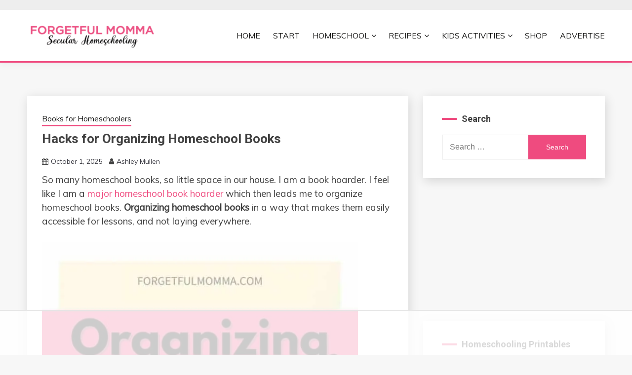

--- FILE ---
content_type: text/html
request_url: https://api.intentiq.com/profiles_engine/ProfilesEngineServlet?at=39&mi=10&dpi=936734067&pt=17&dpn=1&iiqidtype=2&iiqpcid=bf258d57-6efd-4186-a8e8-43f8fadd4d17&iiqpciddate=1768606058497&pcid=531aae5b-f6fb-4bd6-90a1-66d5bc871b00&idtype=3&gdpr=0&japs=false&jaesc=0&jafc=0&jaensc=0&jsver=0.33&testGroup=A&source=pbjs&ABTestingConfigurationSource=group&abtg=A&vrref=https%3A%2F%2Fwww.forgetfulmomma.com
body_size: 54
content:
{"abPercentage":97,"adt":1,"ct":2,"isOptedOut":false,"data":{"eids":[]},"dbsaved":"false","ls":true,"cttl":86400000,"abTestUuid":"g_8aa4af40-4d90-4293-ba6a-829ae24b9be3","tc":9,"sid":-1182819858}

--- FILE ---
content_type: text/html; charset=utf-8
request_url: https://www.google.com/recaptcha/api2/aframe
body_size: 268
content:
<!DOCTYPE HTML><html><head><meta http-equiv="content-type" content="text/html; charset=UTF-8"></head><body><script nonce="GNPDNOZOPHAGzX68xWVaiA">/** Anti-fraud and anti-abuse applications only. See google.com/recaptcha */ try{var clients={'sodar':'https://pagead2.googlesyndication.com/pagead/sodar?'};window.addEventListener("message",function(a){try{if(a.source===window.parent){var b=JSON.parse(a.data);var c=clients[b['id']];if(c){var d=document.createElement('img');d.src=c+b['params']+'&rc='+(localStorage.getItem("rc::a")?sessionStorage.getItem("rc::b"):"");window.document.body.appendChild(d);sessionStorage.setItem("rc::e",parseInt(sessionStorage.getItem("rc::e")||0)+1);localStorage.setItem("rc::h",'1768606069458');}}}catch(b){}});window.parent.postMessage("_grecaptcha_ready", "*");}catch(b){}</script></body></html>

--- FILE ---
content_type: text/css
request_url: https://ads.adthrive.com/sites/63573f557f5f455369e11bf9/ads.min.css
body_size: 522
content:
.adthrive-device-desktop .adthrive-recipe,
.adthrive-device-tablet .adthrive-recipe {
    float: right;
    clear: right;
    margin-left: 10px;
}

#AdThrive_Recipe_2_phone, #AdThrive_Recipe_3_phone, #AdThrive_Recipe_4_phone {
    margin-left: -30px; 
}

.adthrive-device-desktop .adthrive-sticky-container > div {
top: 85px;
}

.adthrive-device-desktop .adthrive-recipe-sticky-container > div {
top: 85px;
}

/* for final sticky SB */
.adthrive-sidebar.adthrive-stuck {
margin-top: 100px;
}
/* for ESSAs */
.adthrive-sticky-sidebar > div {
top: 100px!important;
}

/* Font Size */
body {
font-size:19px!important;
line-height:1.6;
}

--- FILE ---
content_type: text/plain; charset=UTF-8
request_url: https://at.teads.tv/fpc?analytics_tag_id=PUB_17002&tfpvi=&gdpr_consent=&gdpr_status=22&gdpr_reason=220&ccpa_consent=&sv=prebid-v1
body_size: 56
content:
YWExZTlkMzEtOTRlNC00YjQ4LWFkMTAtNDZmZjhhOTFjZWNmIy0yLTE=

--- FILE ---
content_type: application/x-javascript
request_url: https://www.forgetfulmomma.com/wp-content/cache/minify/486de.js
body_size: 334
content:
(function($){"use strict";jQuery(document).ready(function(){if($('.ajax-pagination').length>0){var paged=parseInt(fairy_ajax.paged)+1;var max_num_pages=parseInt(fairy_ajax.max_num_pages);var next_posts=fairy_ajax.next_posts;$(document).on('click','.show-more',function(event){event.preventDefault();var show_more=$(this);var click=show_more.attr('data-click');if((paged-1)>=max_num_pages){show_more.html(fairy_ajax.no_more_posts)}
if(click==0||(paged-1)>=max_num_pages){return false;}
show_more.html('<i class="fa fa-spinner fa-spin fa-fw"></i>');show_more.attr("data-click",0);var page=parseInt(show_more.attr('data-number'));$('#free-temp-post').load(next_posts+' .fairy-content-area article.post ',function(){paged++;next_posts=next_posts.replace(/(\/?)page(\/|d=)[0-9]+/,'$1page$2'+paged);var html=$('#free-temp-post').html();$('#free-temp-post').html('');var $moreBlocks=$(html).filter('article.post');console.log($moreBlocks)
if($('.fairy-masonry').length>0){$('.fairy-content-area').append($moreBlocks).imagesLoaded(function(){$('.fairy-content-area').masonry('appended',$moreBlocks);});}else{$('.fairy-content-area').append($moreBlocks);}
show_more.attr("data-number",page+1);show_more.attr("data-click",1);show_more.html("<i class='fa fa-refresh'></i>"+fairy_ajax.show_more)});return false;});if(fairy_ajax.pagination_option=='infinite'){var $window=$(window);var $content=$('body .fairy-content-area');$window.scroll(function(){var content_offset=$content.offset();console.log(content_offset.top);if(($window.scrollTop()+
$window.height())>($content.scrollTop()+
$content.height()+content_offset.top)){$(".show-more").trigger("click");}});}}});})(jQuery);

--- FILE ---
content_type: text/plain; charset=utf-8
request_url: https://ads.adthrive.com/http-api/cv2
body_size: 11798
content:
{"om":["056f29ae-fc24-4320-b53a-f5b9ada50c0e","05sfwlfr","06htwlxm","0929nj63","0RF6rOHsv7/kzncxnKJSjw==","0a298vwq2wa","0av741zl","0avwq2wa","0b0m8l4f","0b2980m8l4f","0b298b78cxw","0c298picd1q","0r31j41j","0r6m6t7w","0sm4lr19","1","10310289136970_462615644","10310289136970_462792978","10310289136970_559920770","10310289136970_559920874","10339421-5836009-0","10339426-5836008-0","1060eaa9-b964-4fd2-a2ea-3e8b4c029381","10755070","10877374","110_576857699833602496","11142692","11421740","11509227","1185:1610300513","1185:1610326728","11896988","11928174","11999803","12010080","12010084","12010088","12123650","12142259","12151247","12219552","12219553","12219554","12219562","12219563","12219592","12219631","12219633","12219634","124682_605","124843_8","124844_19","124848_7","124853_7","12491645","12491684","12491686","12491687","12_74_18111842","1374w81n","13mvd7kb","14xoyqyz","1606221","1610326728","1611092","16x7UEIxQu8","17_23266973","17_23391296","17_24104633","17_24104693","17_24104696","17_24104714","17_24104726","17_24632117","17_24632118","17_24632123","17_24632125","17_24683314","17_24696320","17_24696334","17_24696337","17_24732878","17_24765548","17_24766937","17_24766942","17_24766949","17_24766952","17_24766959","17_24766970","17_24766981","17_24766984","17_24766988","17_24767200","17_24767215","17_24767222","17_24767234","17_24767241","17_24767245","17_24767248","17_24767251","17k5v2f6","1832l91i","1891/84814","1ed1a9d3-c1be-4e9d-80e1-6a2cd0441692","1ekh5tp4","1kpjxj5u","1ktgrre1","1m7ow47i","1sem5ws4","1xydo7vb","1ypahbin","1z298p8pjcw","1zp8pjcw","1zuc5d3f","1zx7wzcw","202430_200_EAAYACog7t9UKc5iyzOXBU.xMcbVRrAuHeIU5IyS9qdlP9IeJGUyBMfW1N0_","202430_200_EAAYACogIm3jX30jHExW.LZiMVanc.j-uV7dHZ7rh4K3PRdSnOAyBBuRK60_","202430_200_EAAYACogfp82etiOdza92P7KkqCzDPazG1s0NmTQfyLljZ.q7ScyBDr2wK8_","20421090_200_EAAYACogwcoW5vogT5vLuix.rAmo0E1Jidv8mIzVeNWxHoVoBLEyBJLAmwE_","205mlbis","206_262592","206_262594","206_501349","206_549410","2132:45327625","2132:45919811","2132:45999649","2132:46039874","2132:46039901","2139757e-f48d-4780-9b54-5e1c4c5a3dae","2149:12123650","2149:12147059","2149:12151096","2149:12156461","2149:12160736","2179:579199547309811353","2179:579593739337040696","2179:587183202622605216","2179:589289985696794383","2179:591283456202345442","2249:581439030","2249:650628516","2249:657213025","2249:672917828","2249:691925891","2249:694710256","2249:700860944","2249:704087672","22c0eb96-bccb-492c-8f87-f997ae560b59","2307:0av741zl","2307:0b0m8l4f","2307:0is68vil","2307:0r31j41j","2307:1m7ow47i","2307:1zp8pjcw","2307:27s3hbtl","2307:28u7c6ez","2307:31yw6nyu","2307:3a19xks2","2307:45astvre","2307:4dzk5e51","2307:4yevyu88","2307:64x7dtvi","2307:6mrds7pc","2307:6wbm92qr","2307:74scwdnj","2307:76odrdws","2307:77gj3an4","2307:794di3me","2307:7cmeqmw8","2307:8fdfc014","2307:8orkh93v","2307:8pksr1ui","2307:9am683nn","2307:9jse9oga","2307:9nex8xyd","2307:a2uqytjp","2307:a55fh6ja","2307:a566o9hb","2307:bj4kmsd6","2307:cbg18jr6","2307:clpej29x","2307:cuudl2xr","2307:cv2huqwc","2307:enjhwz1z","2307:fqeh4hao","2307:g749lgab","2307:g80wmwcu","2307:ge4000vb","2307:gf6myd59","2307:h9sd3inc","2307:hf9ak5dg","2307:io73zia8","2307:k10y9mz2","2307:k5xe68og","2307:kaojko3j","2307:o4v8lu9d","2307:pefxr7k2","2307:qd3irxde","2307:rmrep4nh","2307:rrlikvt1","2307:t7jqyl3m","2307:tsa21krj","2307:tty470r7","2307:twf10en3","2307:tzfwpx0v","2307:u5zlepic","2307:u7p1kjgp","2307:uf9j7aoe","2307:urut9okb","2307:vf0dq19q","2307:vtri9xns","2307:w1ws81sy","2307:xc88kxs9","2319_66419_12500344","2319_66419_12764879","23786257","23786440","239604426","2409_15064_70_85445183","2409_15064_70_85808977","2409_15064_70_85808987","2409_15064_70_85809016","2409_15064_70_86112923","2409_25495_176_CR52092919","2409_25495_176_CR52092921","2409_25495_176_CR52092922","2409_25495_176_CR52092923","2409_25495_176_CR52092954","2409_25495_176_CR52092956","2409_25495_176_CR52092957","2409_25495_176_CR52092958","2409_25495_176_CR52092959","2409_25495_176_CR52150651","2409_25495_176_CR52153848","2409_25495_176_CR52153849","2409_25495_176_CR52175340","2409_25495_176_CR52178314","2409_25495_176_CR52178315","2409_25495_176_CR52178316","2409_25495_176_CR52186411","2409_25495_176_CR52188001","2409_91366_409_226342","242366065","242408891","242697002","244441761","245841736","24598434","24694809","24765525","25048614","25048620","25_0l51bbpm","25_13mvd7kb","25_2nnhfnl4","25_4tgls8cg","25_4zai8e8t","25_52qaclee","25_53v6aquw","25_6bfbb9is","25_6ye5i5mb","25_87z6cimm","25_8b5u826e","25_8y2y355b","25_9l06fx6u","25_b2zbmeym","25_cfnass1q","25_dwjp56fe","25_e0z9bgr8","25_fdos2pfx","25_fjzzyur4","25_hueqprai","25_lui7w03k","25_m2n177jy","25_op9gtamy","25_oz31jrd0","25_pvjtapo1","25_pz8lwofu","25_sgaw7i5o","25_sqmqxvaf","25_ti0s3bz3","25_tqejxuf9","25_utberk8n","25_v6qt489s","25_w3ez2pdd","25_x716iscu","25_xejccf8o","25_yi6qlg3p","25_ztlksnbe","25_zwzjgvpw","262592","262594","2662_199916_8153737","2662_200562_8166422","2662_200562_8166427","2662_255125_8179289","2662_255125_T26309109","2676:84578111","2676:85807294","2676:85807305","2676:85807307","2676:85807308","2676:85807318","2676:85807326","2709prc8","2711_15051_12151096","2711_64_11999803","2711_64_12147059","2711_64_12151247","2711_64_12156461","2711_64_12160736","2715_9888_262592","2715_9888_262594","2715_9888_501349","2715_9888_549410","2715_9888_549423","2715_9888_551337","2760:176_CR52092919","2760:176_CR52092921","2760:176_CR52092923","2760:176_CR52092956","2760:176_CR52150651","2760:176_CR52153848","2760:176_CR52153849","2760:176_CR52175339","2760:176_CR52175340","2760:176_CR52178314","2760:176_CR52178315","2760:176_CR52178316","2760:176_CR52186411","2760:176_CR52186412","2760:176_CR52188001","2760:176_CR52190519","27s3hbtl","28452355","28925636","28929686","28933536","28u7c6ez","29402249","29414696","29414711","29414845","2974:8168473","2974:8168475","2974:8168476","2974:8168479","2974:8168539","2974:8168581","2974:8168586","29_687541800","29_695879895","2k298bya8ki","2kbya8ki","2v4qwpp9","2y5a5qhb","3018/2c83a32ad2293482c65870d3b43a5633","3018/7bde77b5ea7700479e9d98db672b3e5a","306_23266973","306_24765489","306_24765537","306_24765550","306_24767234","306_24767241","306_24767245","306_24767248","308_125204_11","31016ec4-0aa0-42f9-8cbd-432ba65e6f3b","31qdo7ks","31yw6nyu","32j56hnc","3335_25247_697084445","33419362","33603859","33605023","33605025","33605403","33605687","33608759","3361cbd1-2d86-455e-8bd3-f152a4973e31","33627671","34182009","34349850","34534170","3490:CR52092919","3490:CR52092921","3490:CR52092922","3490:CR52092923","3490:CR52092957","3490:CR52092959","3490:CR52153849","3490:CR52175339","3490:CR52175340","3490:CR52178314","3490:CR52178315","3490:CR52178316","3490:CR52186411","3490:CR52212686","3490:CR52212688","3529e5d6-9353-4f0f-bace-e384e84094f4","35773601","3643a925-c843-4b97-9a4d-0fd6098b6ad5","3646_185414_8687256","3658_121285_4dzk5e51","3658_139785_fv85xz0v","3658_149557_1zp8pjcw","3658_15078_cuudl2xr","3658_15078_u5zlepic","3658_152506_3b4h1yyx","3658_157655_dif1fgsg","3658_15866_tsa21krj","3658_15936_31yw6nyu","3658_15936_io73zia8","3658_16671_T26265953","3658_18152_jczkyd04","3658_184265_hzonbdnu","3658_203382_T26225371","3658_203382_vtri9xns","3658_255271_qb8hi5il","3658_603555_bj4kmsd6","3658_609000_8pksr1ui","3658_78719_tzfwpx0v","3658_90931_T23255102","365921116","36_46_11125455","36_46_11274704","36_46_11999803","36_46_12147059","36_46_12151096","36_46_12151247","36_46_12160736","3702_139777_24765461","3702_139777_24765466","3702_139777_24765468","3702_139777_24765475","3702_139777_24765476","3702_139777_24765477","3702_139777_24765483","3702_139777_24765484","3702_139777_24765529","3702_139777_24765531","3702_139777_24765537","3702_139777_24765540","3702_139777_24765546","3702_139777_24765548","381513943572","38345500","3858:9632230","3899916","39303318","39350186","39364467","39999952","3LMBEkP-wis","3a19xks2","3b4h1yyx","3irzr1uu","3k7yez81","3o6augn1","3umnhjl0","3v2n6fcp","3v5u0p3e","3x0i061s","4083IP31KS13kodabuilt_2aa43","4083IP31KS13kodabuilt_7d3fa","40867803","409_189392","409_192548","409_192565","409_216326","409_216366","409_216384","409_216386","409_216387","409_216388","409_216396","409_216398","409_216402","409_216404","409_216406","409_216407","409_216408","409_216416","409_216418","409_216421","409_216431","409_216486","409_220139","409_220149","409_220169","409_223589","409_223597","409_223599","409_225978","409_225982","409_225983","409_225987","409_225988","409_225990","409_226314","409_226321","409_226322","409_226324","409_226326","409_226331","409_226336","409_226342","409_226344","409_226346","409_226351","409_226352","409_226361","409_226364","409_226366","409_226374","409_226375","409_227223","409_227224","409_227226","409_227227","409_227235","409_227240","409_227260","409_228115","409_228346","409_228354","409_228356","409_228362","409_228363","409_228367","409_230710","409_230713","409_230714","409_230717","409_230718","409_230721","409_230727","409_230728","409_231797","409_235500","4111IP31KS13kodabuilt_7d3fa","4118338747","41807621","42604842","436396574","43919974","43919976","43919984","43919985","439246469228","43igrvcm","44629254","458901553568","45999649","45astvre","4642109_46_12123650","46_12123650","46_12142259","47192068","47370268","4751fb36-a0e8-4298-8cef-e39f19a2206a","47668695","47yfy2kc","481703827","485027845327","48594493","48623331","48700636","48877306","48d1d2fa-b07e-4d03-aedb-bf2fd6edd0cb","49039749","49063951","49123012","4941614","4941618","4947806","494_379_8b5u826e","4972638","4972640","49869015","4a918b22-068e-4c12-a342-1e05728dee0c","4afca42j","4aqwokyz","4d298zk5e51","4dzk5e51","4fk9nxse","4ghpg1az","4qks9viz","4qxmmgd2","4tgls8cg","4yevyu88","4zai8e8t","501349","501425","501_76_9a469f3e-959b-42df-8f85-09e28a455879","509900559","513182805","51372397","51372410","514819301","52144870","521_425_203499","521_425_203500","521_425_203501","521_425_203504","521_425_203505","521_425_203506","521_425_203507","521_425_203508","521_425_203509","521_425_203514","521_425_203515","521_425_203516","521_425_203517","521_425_203518","521_425_203519","521_425_203524","521_425_203525","521_425_203526","521_425_203529","521_425_203533","521_425_203534","521_425_203535","521_425_203536","521_425_203538","521_425_203539","521_425_203542","521_425_203543","521_425_203544","521_425_203607","521_425_203613","521_425_203614","521_425_203615","521_425_203617","521_425_203620","521_425_203621","521_425_203623","521_425_203624","521_425_203627","521_425_203632","521_425_203633","521_425_203635","521_425_203636","521_425_203639","521_425_203644","521_425_203645","521_425_203650","521_425_203651","521_425_203653","521_425_203656","521_425_203657","521_425_203659","521_425_203674","521_425_203675","521_425_203677","521_425_203678","521_425_203680","521_425_203683","521_425_203686","521_425_203692","521_425_203693","521_425_203695","521_425_203698","521_425_203699","521_425_203700","521_425_203702","521_425_203703","521_425_203705","521_425_203706","521_425_203708","521_425_203711","521_425_203712","521_425_203714","521_425_203724","521_425_203728","521_425_203729","521_425_203730","521_425_203731","521_425_203732","521_425_203733","521_425_203736","521_425_203738","521_425_203741","521_425_203742","521_425_203743","521_425_203744","521_425_203745","521_425_203863","521_425_203867","521_425_203868","521_425_203870","521_425_203871","521_425_203874","521_425_203877","521_425_203878","521_425_203879","521_425_203880","521_425_203881","521_425_203882","521_425_203884","521_425_203885","521_425_203887","521_425_203889","521_425_203890","521_425_203891","521_425_203892","521_425_203893","521_425_203894","521_425_203897","521_425_203898","521_425_203900","521_425_203901","521_425_203905","521_425_203907","521_425_203908","521_425_203909","521_425_203912","521_425_203913","521_425_203917","521_425_203918","521_425_203921","521_425_203924","521_425_203926","521_425_203928","521_425_203929","521_425_203930","521_425_203932","521_425_203933","521_425_203934","521_425_203936","521_425_203938","521_425_203939","521_425_203940","521_425_203943","521_425_203946","521_425_203947","521_425_203948","521_425_203950","521_425_203952","521_425_203956","521_425_203959","521_425_203961","521_425_203963","521_425_203965","521_425_203970","521_425_203972","521_425_203973","521_425_203975","521_425_203976","521_425_203977","521_425_203981","521_425_203982","52209207","52321815","52861531","52df769b-63da-4176-8f6a-f2ba50934435","52qaclee","5316_139700_f3752d36-6c45-4d44-aaf0-644b3354f79f","53v6aquw","542854698","549410","549423","54d1dd9c-9adb-4c7d-af0d-9958829c9d3b","5510:1evtz2l1","5510:cymho2zs","5510:emhpbido","5510:kecbwzbd","5510:ls74a5wb","5510:o5atmw3y","5510:ouycdkmq","55116643","55116647","55167461","55178669","55349869","553781220","553781814","553782314","553799","553804","554440","5563_66529_OADD2.1315016043315954_1LRAI58QVWML6Z5","5563_66529_OADD2.1316115555005251_1KUAKJB5H2VNKGE","5563_66529_OADD2.1316115555006019_1AQHLLNGQBND5SG","5563_66529_OADD2.1316115555006067_1AFF9YF5EFIKTFD","5563_66529_OADD2.1323812136497274_1D8HTHMNMW0HE33","5563_66529_OADD2.1324911647936571_1LSIB1P9G0X5U4M","5563_66529_OADD2.1324911647936587_1DY6BY7YN9IJHFZ","5563_66529_OADD2.1326011159790428_1XQ974XJWSM50H9","5563_66529_OADD2.1327110671252317_1JDZ0NYS67H38Y3","5563_66529_OADD2.1327110671253373_1CW0YAYVGIF381Y","5563_66529_OADD2.1329309694466319_1YC2CW4EVNKXCZA","5563_66529_OADD2.7216038222962_1YSSWZCYXPWFTPECNR","5563_66529_OADD2.7216038222963_163X1V9GDJK1NZYZXG","5563_66529_OADD2.7284328140867_1QMTXCF8RUAKUSV9ZP","5563_66529_OADD2.7284328163393_196P936VYRAEYC7IJY","5563_66529_OADD2.7353135342687_19MJYHNTPJCXTE106I","5563_66529_OADD2.7353135343210_1Q4LXSN5SX8NZNBFZM","5563_66529_OADD2.7353135343668_1BTJB8XRQ1WD0S0520","5563_66529_OADD2.7353135343868_1E1TPI30KD80KE1BFE","5563_66529_OADD2.7353140498605_1QN29R6NFKVYSO2CBH","5563_66529_OADD2.7902842467830_1H35LDI74OC2J4TOYK","5563_66529_OAIP.1a822c5c9d55f8c9ff283b44f36f01c3","5563_66529_OAIP.35c29e6575fabfcd93f79eaf7eb964b1","5563_66529_OAIP.7139dd6524c85e94ad15863e778f376a","5563_66529_OAIP.94cc0ee245dcee81870f6b0ee667350d","5563_66529_OAIP.d03f9785127812e0d8d7c2ef72e44c47","5563_66529_OAIP.e577cb7e1e095536c88e98842156467a","5563_66529_U2VhcmNoQWQjODI4MDczODMzMDgzMzEjMjMzNDYwNjc4NDI4MjI0Ng==","55726028","55726194","557_409_216366","557_409_216392","557_409_216396","557_409_216484","557_409_216486","557_409_216596","557_409_216616","557_409_220139","557_409_220149","557_409_220333","557_409_220334","557_409_220336","557_409_220343","557_409_220344","557_409_220364","557_409_220366","557_409_223589","557_409_223599","557_409_225988","557_409_226342","557_409_228054","557_409_228055","557_409_228064","557_409_228065","557_409_228069","557_409_228087","557_409_228105","557_409_228115","557_409_228348","557_409_228349","557_409_228354","557_409_228363","557_409_230713","557_409_230714","557_409_230718","557_409_230729","557_409_230731","557_409_230735","558_93_13mvd7kb","558_93_1zp8pjcw","558_93_5dd5limo","558_93_6wbm92qr","558_93_9g0s2gns","558_93_9vtd24w4","558_93_cv2huqwc","558_93_jsu57unw","558_93_m2n177jy","558_93_op9gtamy","558_93_pz8lwofu","558_93_sqmqxvaf","558_93_tqejxuf9","558_93_ztlksnbe","560_74_18236268","5626536529","56341213","56462383","56635908","56635955","566484035","5670:8168581","56794606","5726507757","576777115309199355","577477212","577477229","58310259131_553781814","583652883178231326","587183202622605216","589150030","5926525161","59664236","59664270","59664278","59751535","59751572","59780461","59780474","59816685","59817831","59818357","59818490","59873208","59873223","59873224","59873227","59873230","5d1060a7-745f-4f91-b6cb-13fbde41ff13","5dd5limo","5fz7vp77","5gc3dsqf","5ia3jbdy","5mh8a4a2","5rt0lalb","5sfc9ja1","600618969","601381636","6026528269","60398502","60398509","60618611","609577512","60f5a06w","61082324","61085224","61102880","61210719","61213159","6126589193","613344ix","61516309","61524915","61643784","616794222","61823068","61900466","61903666","61916211","61916223","61916225","61916227","61916229","61932920","61932925","61932933","61932957","62019681","62187798","62256708","6226505231","6226505239","6226507991","6226508465","6226518747","62298xhcfc5","6250_66552_1078081054","627225143","627227759","627290883","627301267","627309156","627309159","627506494","627506665","628013471","628013474","628015148","628086965","628153053","628153173","628222860","628223277","628359076","628359889","628360579","628360582","628444259","628444349","628444433","628444436","628444439","628456307","628456310","628456313","628456376","628456382","628622163","628622166","628622172","628622175","628622178","628622241","628622244","628622247","628622250","628683371","628687043","628687157","628687460","628687463","628803013","628841673","628990952","629007394","629009180","629167998","629168001","629168010","629168565","629171196","629171202","629255550","629350437","62946736","62946743","62946748","629488423","62978285","62978299","62980383","62981075","629817930","62981822","62987257","629984747","630137823","6365_61796_729220897126","6365_61796_732064635048","6365_61796_735924700487","6365_61796_742174851279","6365_61796_784844652399","6365_61796_784844653116","6365_61796_784880263591","6365_61796_784880274628","6365_61796_784971491009","6365_61796_785326944429","6365_61796_785326944621","6365_61796_785326944648","6365_61796_785452881104","6365_61796_785452909094","6365_61796_787899938824","6365_61796_787899938827","6365_61796_789679497298","6365_61796_790586041887","6365_61796_792723155707","6365_61796_792723161914","6365_61796_792800742200","6365_61796_792800745107","636910768489","63barbg1","645291104","648104664","648104695","64x7dtvi","651637154358","651637446","651637459","651637461","651637462","652348590","6547_67916_3ZdZlFYd9iA4opJYzod3","6547_67916_471ZJatcYScFAUthvg4W","6547_67916_72BYsYjB0U3HoSBhlIS0","6547_67916_8rNrLthF6ryLfBLJY3rc","6547_67916_FqIfSfXkaJnWrRBRk7ch","6547_67916_JFg82YjyubYGyYwDMri9","6547_67916_ldbPKOCrTgrZaa5tKkmt","6547_67916_m9AMx1Q3FBnmVtcLCJHr","6547_67916_tKifrAc701B49kYABIbB","6547_67916_tpg7lHGLzwy1G5qHFpza","659216891404","659319566","659713728691","66511fb1-01de-40b5-8d9f-d91e72b4c012","66_551lsf3uhdpqwjwfcfxe","66_gkzoa5mgrejlsq0uj96j","66_ubxqlryiklsidhz4fog1","670_9916_559920874","673c5444-bc8d-4a47-b061-01e2ccfe00ab","679271132","680597458938","680_99480_464327579","680_99480_692219087","680_99480_697081797","680_99480_698281310","680_99480_700109389","682375380","682706254","683692339","683738007","683738706","684137347","684141613","684492634","684493019","686051762","68619b0f-1b0f-4f57-946c-92d5a9053338","688070999","688078501","689225977","692193668","694163531","694516348","694906156","694912939","695879864","695879867","695879872","695879875","695879889","695879895","695879898","695879908","695879922","695879924","696314600","696332890","696504971","696506135","696506138","696964698","697189859","697189863","697189873","697189874","697189885","697189901","697189924","697189925","697189927","697189938","697189950","697189954","697189959","697189960","697189963","697189965","697189989","697189993","697189994","697189999","697190001","697190006","697190012","697190014","697190019","697190037","697190041","697190050","697190072","697525767","697525780","697525781","697525795","697525805","697525808","697525824","697525832","697876985","697876986","697876988","697876994","697876997","697876998","697876999","697877001","698549745","698637253","698637285","698637290","698637300","698637307","699109671","699183155","699512010","699812344","699812857","699813340","699824707","69a1b2e6-d6f4-485d-a20c-47cbfbc2f737","69aaf564-deb7-48ae-8aa1-bfb7dc92b519","6bfbb9is","6gyfuqi5","6hjba0ll","6lmy2lg0","6mrds7pc","6p9v1joo","6u4glzf8","6wbm92qr","6y298e5i5mb","6ye5i5mb","6zt4aowl","700109389","701145167","701276081","702397981","702759186","702759314","702759441","702759555","702759627","702759712","702769751","702865990","702878860","703187697","703943422","704006266","705313319","705528402","717mkpld","7354_138543_85808988","7414_121891_5660399","7414_121891_6151401","74_462792722","74_686690145","7596_208937_T26217485","77gj3an4","78827816","792800767091","794di3me","7963609","7969_149355_45562714","7969_149355_45919811","7969_149355_45968072","7969_149355_45999649","7brjk2xx","7c298meqmw8","7c85ab80-b01a-48f0-9df8-d664c275fabd","7cmeqmw8","7d0de5d4-c6af-4748-a284-3d9bcf0e140d","7dilm6gm","7g3m152i","7h5ymc3x","7jvs1wj8","7k27twoj","7nvw7gw6","7qIE6HPltrY","7qevw67b","7sigwi5p","7xb3th35","80070824","80072814","80072819","80072883","8073986","81103016","8152859","8152878","8152879","8153726","8153741","8153743","8154360","8161137","82133854","82133858","8341_230731_584799581434975825","8341_230731_587183202622605216","8341_230731_588366512778827143","8341_230731_588969843258627169","8341_230731_591283456202345442","83443804","83443809","83443903","83446533","83447732","84578143","84578144","85445123","85445175","85445183","85445193","85445224","85480691","85807294","85807307","85807308","85807318","85807320","85807326","85808977","85808987","85808988","85809005","85809006","85809008","85809016","85809022","85809046","85809052","85809095","85809113","85954615","86509226","86509229","86884702","86884710","876e719c-854a-43d4-a665-b903d36bfb3f","8831024240_564315183","8968064","8968065","8ax1f5n9","8b5u826e","8fdfc014","8orkh93v","8osostik","8pksr1ui","8vnf9hi0","8vv4rx9p","8y2y355b","900d9168-3275-4b97-b657-6e306e7c8403","9057/0328842c8f1d017570ede5c97267f40d","9057/211d1f0fa71d1a58cabee51f2180e38f","90_11928175","90_12219560","90_12219562","90_12219563","90_12219592","90_12219631","90_12219633","90_12219634","90_12271381","90_12452427","90_12491645","90_12491656","90_12491662","90_12552078","90f5e287-c4e2-4e7f-af9e-c9966a00a97b","93_cv2huqwc","940ae797-0c2e-4b64-b96e-ee92f3d756dc","9598343","97_8152879","97fzsz2a","97tc94in","9925w9vu","9ah9v9y9","9cv2cppz","9g0s2gns","9j298se9oga","9jse9oga","9l06fx6u","9nex8xyd","9r15vock","9r29815vock","9rqgwgyb","9rvsrrn1","9svxomve","9vtd24w4","9vykgux1","AT_6YHu-x90","Banner_cat3__pkg__bat_0_mat_0_20251028_exC3R","HFN_IsGowZU","JrsFzuidZ27+DKFFRYfoaw==","K7aW6-W4pKA","YlnVIl2d84o","a0oxacu8","a2uqytjp","a55fh6ja","a566o9hb","a7w365s6","a9gy0zdv","abhu2o6t","ad181c65-b160-4460-a731-e3d01ece3d25","ah70hdon","auyahd87","axa2hq5l","axw5pt53","b/ZHs3rLdvwDBq+46Ruzsw==","b2zbmeym","b3sqze11","b90cwbcd","b99wkm10","be4hm1i2","bfcopl4k","bj2984kmsd6","bj298uitpum","bj4kmsd6","bmp4lbzm","bpwmigtk","bq2986a9zvt","bzp9la1n","c17dc8bf-0642-402a-ac70-754238c8f86f","c3298dhicuk","c36b549f-c3a1-4b2c-994d-2fffe8d65ddd","c3dhicuk","c4d1984d-c890-4ca0-860f-45e16c9e0e48","c7i6r1q4","c7z0h277","c9c60b17-f707-4cb3-aa95-c23bf4984cce","cbg18jr6","cd40m5wq","ch5fuz3g","clpej29x","co17kfxk","cqant14y","cr-0m2073fjuatj","cr-1oplzoysu9vd","cr-1oplzoysuatj","cr-1oplzoysubwe","cr-1oplzoysubxe","cr-1w3ct7eyuatj","cr-3kc0l701uatj","cr-3kc0l701ubxe","cr-3zgb5amhuatj","cr-5dqze5bju9vd","cr-6ovjht2eu9vd","cr-6ovjht2euatj","cr-6ovjht2eubwe","cr-6ovjht2eubxe","cr-72occ8olubwe","cr-8hpf4y34uatj","cr-8itw2d8r87rgv2","cr-97pzzgzrubqk","cr-97y25lzsubqk","cr-98qyxf3wubqk","cr-98ru5j2su9xg","cr-98ru5j2tu8rm","cr-98ru5j2tubxf","cr-98t2xj3uu8rm","cr-98t2xj3uubxf","cr-98t2xj4vu8rm","cr-98t2xj7wu8rm","cr-98utwg3tu8rm","cr-98utwg3tu9xg","cr-98utwg4tu8rm","cr-99bo9kj0u9vd","cr-99bo9kj0ubwe","cr-9hxzbqc08jrgv2","cr-Bitc7n_p9iw__vat__49i_k_6v6_h_jce2vj5h_9v3kalhnq","cr-Bitc7n_p9iw__vat__49i_k_6v6_h_jce2vj5h_G0l9Rdjrj","cr-Bitc7n_p9iw__vat__49i_k_6v6_h_jce2vj5h_I4lo9gokm","cr-Bitc7n_p9iw__vat__49i_k_6v6_h_jce2vj5h_KnXNU4yjl","cr-Bitc7n_p9iw__vat__49i_k_6v6_h_jce2vj5h_PxWzTvgmq","cr-Bitc7n_p9iw__vat__49i_k_6v6_h_jce2vj5h_Sky0Cdjrj","cr-Bitc7n_p9iw__vat__49i_k_6v6_h_jce2vj5h_buspHgokm","cr-Bitc7n_p9iw__vat__49i_k_6v6_h_jce2vj5h_yApYgdjrj","cr-Bitc7n_p9iw__vat__49i_k_6v6_h_jce2vj5h_zKxG6djrj","cr-Bitc7n_p9iw__vat__49i_k_6v6_h_jce2vm6d_CrwGxdjrj","cr-a9s2xe8tubwj","cr-a9s2xfzvubwj","cr-a9t13kzwubwj","cr-aaqt0j3uubwj","cr-aaqt0j6uubwj","cr-aaqt0j8subwj","cr-aaqt0k0tubwj","cr-aaqt0k1vubwj","cr-aav1zf7tubwj","cr-aav1zg0wubwj","cr-aav22g0wubwj","cr-aav22g0yubwj","cr-aav22g1pubwj","cr-aav22g2tubwj","cr-aav22g3tubwj","cr-aavwye0vubwj","cr-aavwye1pubwj","cr-aavwye1uubwj","cr-aawz1h5vubwj","cr-aawz1h6wubwj","cr-aawz1i2uubwj","cr-aawz2m3rubwj","cr-aawz2m3vubwj","cr-aawz2m4yubwj","cr-aawz2m5qubwj","cr-aawz2m5xubwj","cr-aawz2m6pubwj","cr-aawz2m7tubwj","cr-aawz2m7uubwj","cr-aawz3f0uubwj","cr-aawz3f0wubwj","cr-aawz3f1yubwj","cr-aawz3f2tubwj","cr-aawz3f3qubwj","cr-aawz3f3uubwj","cr-aawz3f3xubwj","cr-aawz3i6rubwj","cr-bai9pzp9ubwe","cr-beq10j6qx7tf1","cr-c5zb4r7iu9vd","cr-c5zb4r7iuatj","cr-c5zb4r7iubwe","cr-c5zb4r7iubxe","cr-c6xwIPzeKS0sfghv7ljb_qwguldh1z","cr-ghun4f53u9vd","cr-ghun4f53uatj","cr-ghun4f53ubwe","cr-ghun4f53ubxe","cr-hxf9stx0u9vd","cr-hxf9stx0ubwe","cr-k1raq3v1u9vd","cr-k1raq3v1uatj","cr-k1raq3v1ubwe","cr-kz4ol95lu9vd","cr-kz4ol95lubwe","cr-l28i1je3u9vd","cr-l28i1je3uatj","cr-lg354l2uvergv2","cr-nposu7qtu9vd","cr-p03jl497u9vd","cr-p03jl497uatj","cr-p03jl497ubxe","cr-sk1vaer4u9vd","cr-sk1vaer4ubwe","cr-u8cu3kinuatj","cr-wm8psj6gu9vd","cr-wm8psj6gubwe","cr-wvy9pnlnubwe","cr-xu1ullzyubwe","cr-xu1ullzyubxe","cr-yhxaeihaubwe","cr-zsg7lhm6uatj","cuudl2xr","cv2982huqwc","cv2huqwc","cymho2zs","czl1nqo6","czt3qxxp","d4298pqkecm","d4pqkecm","d86ebvqg","d8ijy7f2","d8xpzwgq","db4ddf91-b218-42ab-8390-b11763cb3c3a","de66hk0y","di298f1fgsg","dif1fgsg","duxvs448","dwghal43","dwjp56fe","dxqefrvi","dzn3z50z","e0z9bgr8","e26xdxpa","e276c4c5-31a6-48b3-b887-4e6fb90caf52","e2c76his","eb9vjo1r","ekocpzhh","emhpbido","enjhwz1z","expz26it","extremereach_creative_76559239","ey0u83c2","ey8vsnzk","f0u03q6w","f3craufm","f422o4a8","f9298zmsi7x","fcn2zae1","fdujxvyb","feueU8m1y4Y","fjp0ceax","fjzzyur4","fmmrtnw7","fs1fzn1u","fv85xz0v","fw298po5wab","fwpo5wab","fy298bdgtuw","fybdgtuw","g4iapksj","g5egxitt","g729849lgab","g749lgab","g80wmwcu","g88ob0qg","gb15fest","ge4000vb","ge4kwk32","gf2986myd59","gf6myd59","ggcfqued","ghoftjpg","gjf1ej9x","gjwam5dw","gnalgf6a","gnm8sidp","gr2aoieq","gy298pb2tdl","h1yuh03l","h32sew6s","h829828fwf4","h9sd3inc","hd0alwbb","hf9ak5dg","hf9btnbz","hgrz3ggo","hi8yer5p","hkxtc1wk","hueqprai","hxxrc6st","hzonbdnu","i2aglcoy","i776wjt4","i8q65k6g","i90isgt0","iaqttatc","ib90d3k7","ikl4zu8e","il0stagy","in3ciix5","io73zia8","iq4zqb86","it298i1dt76","iti1dt76","itmaz0g4","j33prfbe","j39smngx","j4r0agpc","j5j8jiab","j6rba5gh","jc298zkyd04","jczkyd04","jd035jgw","jdmljx89","jf0p7mje","jo298x7do5h","jr169syq","jx298rvgonh","jzsj79p7","k10y9mz2","k37d20v0","k6mxdk4o","ke298clz3yy","kecbwzbd","kk5768bd","kniwm2we","knoebx5v","ksrdc5dk","kx5rgl0a","kxr9hlo2","kz8629zd","l4k37g7y","l5dw0w35","l9xck988","lc408s2k","ldnbhfjl","ldv3iy6n","lpruuhre","lqik9cb3","ls74a5wb","ls8qobn6","lui7w03k","m00a5urx","m1gs48fk","m2n177jy","m3rl0p17","m4xt6ckm","m9tz4e6u","mOAmgFeLhpXgVdXDh8h37Q==","mf2989hp67j","mh1m1d6d","mh2982a3cu2","mh2a3cu2","mk19vci9","mne39gsk","mnzinbrt","mtdvv3rp","mtsc0nih","mvtp3dnv","mwnvongn","mypycgyd","n3egwnq7","nfwtficq","nrs1hc5n","o2s05iig","o705c5j6","ocvw1ibc","oe31iwxh","offogevi","ofoon6ir","op9gtamy","ot91zbhz","ou298ycdkmq","ouycdkmq","oz31jrd0","pefxr7k2","pi2986u4hm4","pi6u4hm4","piwneqqj","poc1p809","ppn03peq","prq4f8da","pvjtapo1","pz8lwofu","pzgd3hum","q0eDVM5+m0CR7ZqJ2kxA+A==","q88tlep8","q9plh3qd","qaoxvuy4","qb8hi5il","qc6w6bra","qffuo3l3","qj298rjt3pn","qjrjt3pn","qp002yqd","qq298vgscdx","qqvgscdx","qsssq7ii","qx169s69","qx298169s69","r3298co354x","r35763xz","r3co354x","ri85joo4","risjxoqk","rm298rep4nh","rmenh8cz","rmrep4nh","rnvjtx7r","rrlikvt1","runvvh7o","rxj4b6nw","s4s41bit","sagk476t","sd29844zwsa","sg42112aw7i5o","sgaw7i5o","sgd7bqgu","sqmqxvaf","t2298dlmwva","t2dlmwva","t34l2d9w","t58zjs8i","t5kb9pme","t7jqyl3m","t8ifx0cl","teg4hf1e","ti0s3bz3","tlbbqljf","tqejxuf9","tsa21krj","tsf8xzNEHyI","twf10en3","tx8nd4ly","tya88pf0","tzfwpx0v","u12987dcovi","u17dcovi","u1jb75sm","u2x4z0j8","u30fsj32","u6298m6v3bh","u6m6v3bh","u7686i20","u7p1kjgp","ud298a4zi8x","uda4zi8x","uf7vbcrs","uf9j7aoe","uhebin5g","urut9okb","usle8ijx","utberk8n","v224plyd","v229824plyd","v3xdjj0n","v55v20rw","v6298jdn8gd","v6jdn8gd","v6qt489s","v8cahio3","v8qs0spo","vduh3dsy","ven7pu1c","vew4by92","vf0dq19q","vj7hzkpp","vntg5tj3","vosqszns","vtri9xns","vtwgy72c","w1298ws81sy","w1ws81sy","w3ez2pdd","w6eb7c37","w82ynfkl","w9z4nv6x","wbz5nuns","wix9gxm5","wn2a3vit","wpkv7ngm","wt0wmo2s","wu5qr81l","ww9yxw2a","wwo5qowu","wxfnrapl","x420t9me","x716iscu","x9yz5t0i","xdaezn6y","xejccf8o","xgzzblzl","xncaqh7c","xtxa8s2d","xwhet1qh","xx298f5kok0","xxv36f9n","xz6af56d","xz9ajlkq","xzwdm9b7","y141rtv6","y1yj5xxr","y2298b8ch3z","y51tr986","ya4kstni","ybgpfta6","ygmhp6c6","yh44woj3","yi6qlg3p","yl0m4qvg","yl298gk8wxl","yl9likui","yoxk5hs5","yq5t5meg","z2zvrgyz","z8hcebyi","z8p3j18i","zaiy3lqy","zi298bvsmsx","zibvsmsx","zmrf3d2x","zobh5nop","zonj6ubl","ztlksnbe","zvfjb0vm","zw6jpag6","zwzjgvpw","7979132","7979135"],"pmp":[],"adomains":["1md.org","a4g.com","about.bugmd.com","acelauncher.com","adameve.com","adelion.com","adp3.net","advenuedsp.com","aibidauction.com","aibidsrv.com","akusoli.com","allofmpls.org","arkeero.net","ato.mx","avazutracking.net","avid-ad-server.com","avid-adserver.com","avidadserver.com","aztracking.net","bc-sys.com","bcc-ads.com","bidderrtb.com","bidscube.com","bizzclick.com","bkserving.com","bksn.se","brightmountainads.com","bucksense.io","bugmd.com","ca.iqos.com","capitaloneshopping.com","cdn.dsptr.com","clarifion.com","clean.peebuster.com","cotosen.com","cs.money","cwkuki.com","dallasnews.com","dcntr-ads.com","decenterads.com","derila-ergo.com","dhgate.com","dhs.gov","digitaladsystems.com","displate.com","doyour.bid","dspbox.io","envisionx.co","ezmob.com","fla-keys.com","fmlabsonline.com","g123.jp","g2trk.com","gadgetslaboratory.com","gadmobe.com","getbugmd.com","goodtoknowthis.com","gov.il","grosvenorcasinos.com","guard.io","hero-wars.com","holts.com","howto5.io","http://bookstofilm.com/","http://countingmypennies.com/","http://fabpop.net/","http://folkaly.com/","http://gameswaka.com/","http://gowdr.com/","http://gratefulfinance.com/","http://outliermodel.com/","http://profitor.com/","http://tenfactorialrocks.com/","http://vovviral.com/","https://instantbuzz.net/","https://www.royalcaribbean.com/","ice.gov","imprdom.com","justanswer.com","liverrenew.com","longhornsnuff.com","lovehoney.com","lowerjointpain.com","lymphsystemsupport.com","meccabingo.com","media-servers.net","medimops.de","miniretornaveis.com","mobuppsrtb.com","motionspots.com","mygrizzly.com","myiq.com","myrocky.ca","national-lottery.co.uk","nbliver360.com","ndc.ajillionmax.com","nibblr-ai.com","niutux.com","nordicspirit.co.uk","notify.nuviad.com","notify.oxonux.com","own-imp.vrtzads.com","paperela.com","paradisestays.site","parasiterelief.com","peta.org","pfm.ninja","photoshelter.com","pixel.metanetwork.mobi","pixel.valo.ai","plannedparenthood.org","plf1.net","plt7.com","pltfrm.click","printwithwave.co","privacymodeweb.com","rangeusa.com","readywind.com","reklambids.com","ri.psdwc.com","royalcaribbean.com","royalcaribbean.com.au","rtb-adeclipse.io","rtb-direct.com","rtb.adx1.com","rtb.kds.media","rtb.reklambid.com","rtb.reklamdsp.com","rtb.rklmstr.com","rtbadtrading.com","rtbsbengine.com","rtbtradein.com","saba.com.mx","safevirus.info","securevid.co","seedtag.com","servedby.revive-adserver.net","shift.com","simple.life","smrt-view.com","swissklip.com","taboola.com","tel-aviv.gov.il","temu.com","theoceanac.com","track-bid.com","trackingintegral.com","trading-rtbg.com","trkbid.com","truthfinder.com","unoadsrv.com","usconcealedcarry.com","uuidksinc.net","vabilitytech.com","vashoot.com","vegogarden.com","viewtemplates.com","votervoice.net","vuse.com","waardex.com","wapstart.ru","wayvia.com","wdc.go2trk.com","weareplannedparenthood.org","webtradingspot.com","www.royalcaribbean.com","xapads.com","xiaflex.com","yourchamilia.com"]}